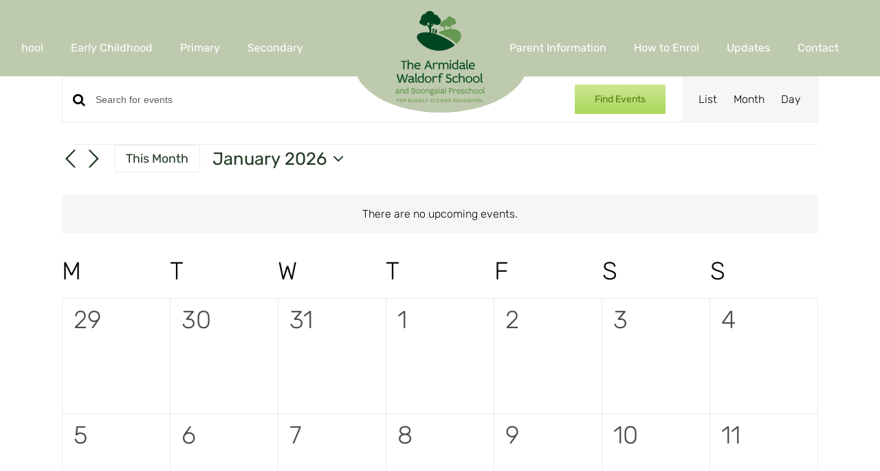

--- FILE ---
content_type: application/javascript
request_url: https://waldorf.nsw.edu.au/wp-content/themes/Avada-Child-Theme/assets/js/scripts.js?ver=1
body_size: 71
content:
jQuery(document).ready(function( $ ) {
	
	// Remove unwanted elements from my recent posts from homepage news section
	if ( $('.fusion-blog-shortcode.my-recent-posts .fusion-single-line-meta').length ) {
		$('.fusion-blog-shortcode.my-recent-posts .fusion-single-line-meta').html($('.fusion-blog-shortcode.my-recent-posts .fusion-single-line-meta').html().substring(2));
	}
	
});